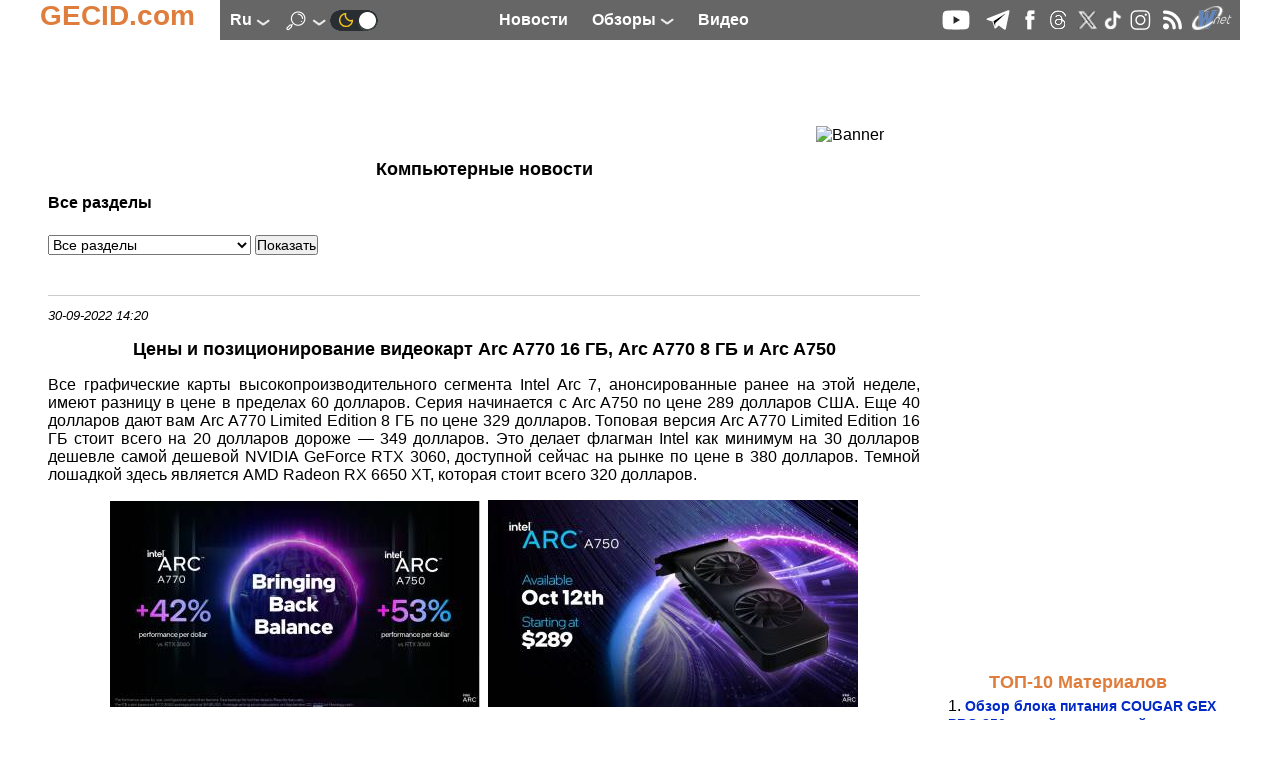

--- FILE ---
content_type: text/html; charset=utf-8
request_url: https://www.google.com/recaptcha/api2/aframe
body_size: 265
content:
<!DOCTYPE HTML><html><head><meta http-equiv="content-type" content="text/html; charset=UTF-8"></head><body><script nonce="j44wNoUFHTULpyteMUWe2g">/** Anti-fraud and anti-abuse applications only. See google.com/recaptcha */ try{var clients={'sodar':'https://pagead2.googlesyndication.com/pagead/sodar?'};window.addEventListener("message",function(a){try{if(a.source===window.parent){var b=JSON.parse(a.data);var c=clients[b['id']];if(c){var d=document.createElement('img');d.src=c+b['params']+'&rc='+(localStorage.getItem("rc::a")?sessionStorage.getItem("rc::b"):"");window.document.body.appendChild(d);sessionStorage.setItem("rc::e",parseInt(sessionStorage.getItem("rc::e")||0)+1);localStorage.setItem("rc::h",'1769369394845');}}}catch(b){}});window.parent.postMessage("_grecaptcha_ready", "*");}catch(b){}</script></body></html>